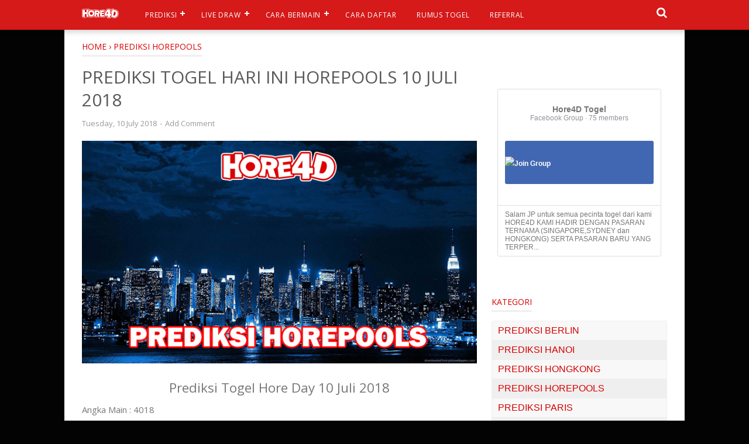

--- FILE ---
content_type: text/javascript; charset=UTF-8
request_url: http://www.horetogel.info/feeds/posts/summary/-/PREDIKSI%20HOREPOOLS?alt=json-in-script&orderby=updated&start-index=115&max-results=4&callback=showRelatedPost
body_size: 2396
content:
// API callback
showRelatedPost({"version":"1.0","encoding":"UTF-8","feed":{"xmlns":"http://www.w3.org/2005/Atom","xmlns$openSearch":"http://a9.com/-/spec/opensearchrss/1.0/","xmlns$blogger":"http://schemas.google.com/blogger/2008","xmlns$georss":"http://www.georss.org/georss","xmlns$gd":"http://schemas.google.com/g/2005","xmlns$thr":"http://purl.org/syndication/thread/1.0","id":{"$t":"tag:blogger.com,1999:blog-5925689605388539074"},"updated":{"$t":"2025-09-06T14:53:40.062+07:00"},"category":[{"term":"PREDIKSI HONGKONG"},{"term":"PREDIKSI SYDNEY"},{"term":"PREDIKSI HANOI"},{"term":"PREDIKSI HOREPOOLS"},{"term":"PREDIKSI BERLIN"},{"term":"PREDIKSI SEOUL"},{"term":"PREDIKSI TOKYO"},{"term":"PREDIKSI PARIS"},{"term":"PREDIKSI SINGAPORE"}],"title":{"type":"text","$t":"HORE4D - CARA DAFTAR TOGEL TERPERCAYA"},"subtitle":{"type":"html","$t":"CARA DAFTAR TOGEL TERPERCAYA"},"link":[{"rel":"http://schemas.google.com/g/2005#feed","type":"application/atom+xml","href":"http:\/\/www.horetogel.info\/feeds\/posts\/summary"},{"rel":"self","type":"application/atom+xml","href":"http:\/\/www.blogger.com\/feeds\/5925689605388539074\/posts\/summary\/-\/PREDIKSI+HOREPOOLS?alt=json-in-script\u0026start-index=115\u0026max-results=4\u0026orderby=updated"},{"rel":"alternate","type":"text/html","href":"http:\/\/www.horetogel.info\/search\/label\/PREDIKSI%20HOREPOOLS"},{"rel":"hub","href":"http://pubsubhubbub.appspot.com/"},{"rel":"previous","type":"application/atom+xml","href":"http:\/\/www.blogger.com\/feeds\/5925689605388539074\/posts\/summary\/-\/PREDIKSI+HOREPOOLS\/-\/PREDIKSI+HOREPOOLS?alt=json-in-script\u0026start-index=111\u0026max-results=4\u0026orderby=updated"},{"rel":"next","type":"application/atom+xml","href":"http:\/\/www.blogger.com\/feeds\/5925689605388539074\/posts\/summary\/-\/PREDIKSI+HOREPOOLS\/-\/PREDIKSI+HOREPOOLS?alt=json-in-script\u0026start-index=119\u0026max-results=4\u0026orderby=updated"}],"author":[{"name":{"$t":"Unknown"},"email":{"$t":"noreply@blogger.com"},"gd$image":{"rel":"http://schemas.google.com/g/2005#thumbnail","width":"16","height":"16","src":"https:\/\/img1.blogblog.com\/img\/b16-rounded.gif"}}],"generator":{"version":"7.00","uri":"http://www.blogger.com","$t":"Blogger"},"openSearch$totalResults":{"$t":"227"},"openSearch$startIndex":{"$t":"115"},"openSearch$itemsPerPage":{"$t":"4"},"entry":[{"id":{"$t":"tag:blogger.com,1999:blog-5925689605388539074.post-3563367360681509202"},"published":{"$t":"2018-08-03T20:17:00.001+07:00"},"updated":{"$t":"2018-08-03T20:17:19.047+07:00"},"category":[{"scheme":"http://www.blogger.com/atom/ns#","term":"PREDIKSI HOREPOOLS"}],"title":{"type":"text","$t":" Prediksi Togel Horepools Hari ini 4 Agustus 2018"},"summary":{"type":"text","$t":"\n\n\n\nPrediksi Togel Hore Day 4 Agustus 2018\n\nAngka Main : 4250\nColok Bebas : 2 \u0026amp; 0\nAngka Top : 4\nKepala : 325\nEkor : 250\nAngka 2D : 42, 25, 50\nTebak Shio : Ayam\nTebak Besar\/Kecil : Besar\n\n\nPrediksi Togel\u0026nbsp;Hore Night 4 Agustus 2018\nAngka Main : 5238\nColok Bebas : 2 \u0026amp; 8\nAngka Top : 5\nKepala : 623\nEkor : 238\nAngka 2D :\u0026nbsp; 52, 23, 28\nTebak Shio : Kambing\nTebak Besar\/Kecil : Kecil\n\n"},"link":[{"rel":"replies","type":"application/atom+xml","href":"http:\/\/www.horetogel.info\/feeds\/3563367360681509202\/comments\/default","title":"Post Comments"},{"rel":"replies","type":"text/html","href":"http:\/\/www.horetogel.info\/2018\/08\/prediksi-togel-horepools-hari-ini-4.html#comment-form","title":"0 Comments"},{"rel":"edit","type":"application/atom+xml","href":"http:\/\/www.blogger.com\/feeds\/5925689605388539074\/posts\/default\/3563367360681509202"},{"rel":"self","type":"application/atom+xml","href":"http:\/\/www.blogger.com\/feeds\/5925689605388539074\/posts\/default\/3563367360681509202"},{"rel":"alternate","type":"text/html","href":"http:\/\/www.horetogel.info\/2018\/08\/prediksi-togel-horepools-hari-ini-4.html","title":" Prediksi Togel Horepools Hari ini 4 Agustus 2018"}],"author":[{"name":{"$t":"Anonymous"},"uri":{"$t":"http:\/\/www.blogger.com\/profile\/07406718396719207992"},"email":{"$t":"noreply@blogger.com"},"gd$image":{"rel":"http://schemas.google.com/g/2005#thumbnail","width":"16","height":"16","src":"https:\/\/img1.blogblog.com\/img\/b16-rounded.gif"}}],"media$thumbnail":{"xmlns$media":"http://search.yahoo.com/mrss/","url":"https:\/\/blogger.googleusercontent.com\/img\/b\/R29vZ2xl\/AVvXsEgp_0nTt05FDPzXwu8sOvcmcJi8n_2KHQasKUP45TbPCdwKe9_SBKR4-KL-BQU0Seh-iCOWy1JiOS4I7i1WFKxHDwLEeo8w1FR9fBL2oO7gkYXkuh9JDxADCYTsx-c9jCD8QNsRqs2-R5iC\/s72-c\/horepools.jpg","height":"72","width":"72"},"thr$total":{"$t":"0"}},{"id":{"$t":"tag:blogger.com,1999:blog-5925689605388539074.post-6099683176740528767"},"published":{"$t":"2018-08-02T22:47:00.000+07:00"},"updated":{"$t":"2018-08-02T22:47:41.569+07:00"},"category":[{"scheme":"http://www.blogger.com/atom/ns#","term":"PREDIKSI HOREPOOLS"}],"title":{"type":"text","$t":" Prediksi Togel Horepools Hari ini 3 Agustus 2018"},"summary":{"type":"text","$t":"\n\n\n\nPrediksi Togel Hore Day 3 Agustus 2018\n\nAngka Main : 2937\nColok Bebas : 9 \u0026amp; 7\nAngka Top : 2\nKepala : 493\nEkor : 937\nAngka 2D : 29, 93, 37\nTebak Shio : Anjing\nTebak Besar\/Kecil : Kecil\n\n\nPrediksi Togel\u0026nbsp;Hore Night 3 Agustus 2018\nAngka Main : 4169\nColok Bebas : 1 \u0026amp; 9\nAngka Top : 4\nKepala : 316\nEkor : 169\nAngka 2D :\u0026nbsp; 41, 16, 69\nTebak Shio : Monyet\nTebak Besar\/Kecil : Besar\n\n"},"link":[{"rel":"replies","type":"application/atom+xml","href":"http:\/\/www.horetogel.info\/feeds\/6099683176740528767\/comments\/default","title":"Post Comments"},{"rel":"replies","type":"text/html","href":"http:\/\/www.horetogel.info\/2018\/08\/prediksi-togel-horepools-hari-ini-3.html#comment-form","title":"0 Comments"},{"rel":"edit","type":"application/atom+xml","href":"http:\/\/www.blogger.com\/feeds\/5925689605388539074\/posts\/default\/6099683176740528767"},{"rel":"self","type":"application/atom+xml","href":"http:\/\/www.blogger.com\/feeds\/5925689605388539074\/posts\/default\/6099683176740528767"},{"rel":"alternate","type":"text/html","href":"http:\/\/www.horetogel.info\/2018\/08\/prediksi-togel-horepools-hari-ini-3.html","title":" Prediksi Togel Horepools Hari ini 3 Agustus 2018"}],"author":[{"name":{"$t":"Anonymous"},"uri":{"$t":"http:\/\/www.blogger.com\/profile\/07406718396719207992"},"email":{"$t":"noreply@blogger.com"},"gd$image":{"rel":"http://schemas.google.com/g/2005#thumbnail","width":"16","height":"16","src":"https:\/\/img1.blogblog.com\/img\/b16-rounded.gif"}}],"media$thumbnail":{"xmlns$media":"http://search.yahoo.com/mrss/","url":"https:\/\/blogger.googleusercontent.com\/img\/b\/R29vZ2xl\/AVvXsEjR8mRwm4N1717f-Inwr0BIIIBsNWT5Q09CKB16cDFe3AGkQiLbCROWpO9hqYpFNs21QBueFnwRLy6X32yzhrJA21zjE-BJsvERkFUp2VEWIMiyd9g12cnbriCHcuyph5mFUqQcrW4si6_T\/s72-c\/horepools.jpg","height":"72","width":"72"},"thr$total":{"$t":"0"}},{"id":{"$t":"tag:blogger.com,1999:blog-5925689605388539074.post-1198211906453002979"},"published":{"$t":"2018-08-02T03:46:00.002+07:00"},"updated":{"$t":"2018-08-02T03:46:36.988+07:00"},"category":[{"scheme":"http://www.blogger.com/atom/ns#","term":"PREDIKSI HOREPOOLS"}],"title":{"type":"text","$t":" Prediksi Togel Horepools Hari ini 2 Agustus 2018"},"summary":{"type":"text","$t":"\n\n\n\n\n\n\nPrediksi Togel Hore Day 1 Agustus 2018\n\nAngka Main : 7031\nColok Bebas : 0 \u0026amp; 1\nAngka Top : 7\nKepala : 603\nEkor : 031\nAngka 2D : 70, 03, 31\nTebak Shio : Naga\nTebak Besar\/Kecil : Kecil\n\n\nPrediksi Togel\u0026nbsp;Hore Night 1 Agustus 2018\nAngka Main : 4803\nColok Bebas : 8 \u0026amp; 3\nAngka Top : 4\nKepala : 580\nEkor : 803\nAngka 2D :\u0026nbsp; 48, 80, 03\nTebak Shio : Monyet\nTebak Besar\/Kecil : Kecil\n\n"},"link":[{"rel":"replies","type":"application/atom+xml","href":"http:\/\/www.horetogel.info\/feeds\/1198211906453002979\/comments\/default","title":"Post Comments"},{"rel":"replies","type":"text/html","href":"http:\/\/www.horetogel.info\/2018\/08\/prediksi-togel-horepools-hari-ini-2.html#comment-form","title":"0 Comments"},{"rel":"edit","type":"application/atom+xml","href":"http:\/\/www.blogger.com\/feeds\/5925689605388539074\/posts\/default\/1198211906453002979"},{"rel":"self","type":"application/atom+xml","href":"http:\/\/www.blogger.com\/feeds\/5925689605388539074\/posts\/default\/1198211906453002979"},{"rel":"alternate","type":"text/html","href":"http:\/\/www.horetogel.info\/2018\/08\/prediksi-togel-horepools-hari-ini-2.html","title":" Prediksi Togel Horepools Hari ini 2 Agustus 2018"}],"author":[{"name":{"$t":"Anonymous"},"uri":{"$t":"http:\/\/www.blogger.com\/profile\/07406718396719207992"},"email":{"$t":"noreply@blogger.com"},"gd$image":{"rel":"http://schemas.google.com/g/2005#thumbnail","width":"16","height":"16","src":"https:\/\/img1.blogblog.com\/img\/b16-rounded.gif"}}],"media$thumbnail":{"xmlns$media":"http://search.yahoo.com/mrss/","url":"https:\/\/blogger.googleusercontent.com\/img\/b\/R29vZ2xl\/AVvXsEj7tJxj9qaMbvuWIo9c5q_IuRGS8gyxCkPllN4mgn3gNNmJH8Y1JOiRgYdNCuPqm_3C8BIluGxBgMyBCyN4_GX0zkp_zkhnfa6tzyaYdhRHqs4pMmpq51Y4WErFMtEzoepo7bmJuvlI205t\/s72-c\/horepools.jpg","height":"72","width":"72"},"thr$total":{"$t":"0"}},{"id":{"$t":"tag:blogger.com,1999:blog-5925689605388539074.post-5612481125549282883"},"published":{"$t":"2018-07-31T20:59:00.001+07:00"},"updated":{"$t":"2018-07-31T20:59:39.630+07:00"},"category":[{"scheme":"http://www.blogger.com/atom/ns#","term":"PREDIKSI HOREPOOLS"}],"title":{"type":"text","$t":" Prediksi Togel Horepools Hari ini 1 Agustus 2018"},"summary":{"type":"text","$t":"\n\n\n\nPrediksi Togel Hore Day 1 Agustus Juli 2018\n\nAngka Main : 4239\nColok Bebas : 2 \u0026amp; 9\nAngka Top : 4\nKepala : 523\nEkor : 239\nAngka 2D : 42, 23, 39\nTebak Shio : Monyet\nTebak Besar\/Kecil : Kecil\n\n\nPrediksi Togel\u0026nbsp;Hore Night 1 Agustus 2018\nAngka Main : 7062\nColok Bebas : 0 \u0026amp; 2\nAngka Top : 7\nKepala : 706\nEkor : 062\nAngka 2D :\u0026nbsp; 70, 06, 62\nTebak Shio : Ayam\nTebak Besar\/Kecil : Besar\n\n"},"link":[{"rel":"replies","type":"application/atom+xml","href":"http:\/\/www.horetogel.info\/feeds\/5612481125549282883\/comments\/default","title":"Post Comments"},{"rel":"replies","type":"text/html","href":"http:\/\/www.horetogel.info\/2018\/07\/prediksi-togel-horepools-hari-ini-1.html#comment-form","title":"0 Comments"},{"rel":"edit","type":"application/atom+xml","href":"http:\/\/www.blogger.com\/feeds\/5925689605388539074\/posts\/default\/5612481125549282883"},{"rel":"self","type":"application/atom+xml","href":"http:\/\/www.blogger.com\/feeds\/5925689605388539074\/posts\/default\/5612481125549282883"},{"rel":"alternate","type":"text/html","href":"http:\/\/www.horetogel.info\/2018\/07\/prediksi-togel-horepools-hari-ini-1.html","title":" Prediksi Togel Horepools Hari ini 1 Agustus 2018"}],"author":[{"name":{"$t":"Anonymous"},"uri":{"$t":"http:\/\/www.blogger.com\/profile\/07406718396719207992"},"email":{"$t":"noreply@blogger.com"},"gd$image":{"rel":"http://schemas.google.com/g/2005#thumbnail","width":"16","height":"16","src":"https:\/\/img1.blogblog.com\/img\/b16-rounded.gif"}}],"media$thumbnail":{"xmlns$media":"http://search.yahoo.com/mrss/","url":"https:\/\/blogger.googleusercontent.com\/img\/b\/R29vZ2xl\/AVvXsEiPyvgaDz-7-iHp1pMxxd_KoxZfxz08ijK6zYHUCakmpiI_sbBITxQ3kRHaOPjr0DjHzaW1scTBHu8DytFq7VY8_12iWp9D3CG0iVYiHjOlicTBfIqqfzH2d8ORb80xQQPZ1ytRvEBFrdUK\/s72-c\/horepools.jpg","height":"72","width":"72"},"thr$total":{"$t":"0"}}]}});

--- FILE ---
content_type: text/javascript; charset=UTF-8
request_url: http://www.horetogel.info/feeds/posts/default/-/PREDIKSI%20HOREPOOLS?alt=json-in-script&callback=bacajuga&max-results=5
body_size: 3973
content:
// API callback
bacajuga({"version":"1.0","encoding":"UTF-8","feed":{"xmlns":"http://www.w3.org/2005/Atom","xmlns$openSearch":"http://a9.com/-/spec/opensearchrss/1.0/","xmlns$blogger":"http://schemas.google.com/blogger/2008","xmlns$georss":"http://www.georss.org/georss","xmlns$gd":"http://schemas.google.com/g/2005","xmlns$thr":"http://purl.org/syndication/thread/1.0","id":{"$t":"tag:blogger.com,1999:blog-5925689605388539074"},"updated":{"$t":"2025-09-06T14:53:40.062+07:00"},"category":[{"term":"PREDIKSI HONGKONG"},{"term":"PREDIKSI SYDNEY"},{"term":"PREDIKSI HANOI"},{"term":"PREDIKSI HOREPOOLS"},{"term":"PREDIKSI BERLIN"},{"term":"PREDIKSI SEOUL"},{"term":"PREDIKSI TOKYO"},{"term":"PREDIKSI PARIS"},{"term":"PREDIKSI SINGAPORE"}],"title":{"type":"text","$t":"HORE4D - CARA DAFTAR TOGEL TERPERCAYA"},"subtitle":{"type":"html","$t":"CARA DAFTAR TOGEL TERPERCAYA"},"link":[{"rel":"http://schemas.google.com/g/2005#feed","type":"application/atom+xml","href":"http:\/\/www.horetogel.info\/feeds\/posts\/default"},{"rel":"self","type":"application/atom+xml","href":"http:\/\/www.blogger.com\/feeds\/5925689605388539074\/posts\/default\/-\/PREDIKSI+HOREPOOLS?alt=json-in-script\u0026max-results=5"},{"rel":"alternate","type":"text/html","href":"http:\/\/www.horetogel.info\/search\/label\/PREDIKSI%20HOREPOOLS"},{"rel":"hub","href":"http://pubsubhubbub.appspot.com/"},{"rel":"next","type":"application/atom+xml","href":"http:\/\/www.blogger.com\/feeds\/5925689605388539074\/posts\/default\/-\/PREDIKSI+HOREPOOLS\/-\/PREDIKSI+HOREPOOLS?alt=json-in-script\u0026start-index=6\u0026max-results=5"}],"author":[{"name":{"$t":"Unknown"},"email":{"$t":"noreply@blogger.com"},"gd$image":{"rel":"http://schemas.google.com/g/2005#thumbnail","width":"16","height":"16","src":"https:\/\/img1.blogblog.com\/img\/b16-rounded.gif"}}],"generator":{"version":"7.00","uri":"http://www.blogger.com","$t":"Blogger"},"openSearch$totalResults":{"$t":"227"},"openSearch$startIndex":{"$t":"1"},"openSearch$itemsPerPage":{"$t":"5"},"entry":[{"id":{"$t":"tag:blogger.com,1999:blog-5925689605388539074.post-6368300010333860619"},"published":{"$t":"2018-11-27T01:12:00.000+07:00"},"updated":{"$t":"2018-11-27T01:12:10.970+07:00"},"category":[{"scheme":"http://www.blogger.com/atom/ns#","term":"PREDIKSI HOREPOOLS"}],"title":{"type":"text","$t":"  Prediksi Togel Horepools Hari ini 27 November 2018"},"content":{"type":"html","$t":"\u003Cdiv class=\"separator\" style=\"clear: both; text-align: center;\"\u003E\n\u003Ca href=\"https:\/\/blogger.googleusercontent.com\/img\/b\/R29vZ2xl\/AVvXsEgqtoZyw9CP-bxMw4DokgiZZvyIkTLXoMZua08Ue5Hpyz-XNsVFnt1YQxNPJp9vG1kGpYxCSQSMBGS52ZQ_APyx54q2LXhrmm_e1HBmWGqLen7lQXe7dlfA6IZN6F4W7gwRWtKoCGWdXFuj\/s1600\/horepools.jpg\" imageanchor=\"1\" style=\"margin-left: 1em; margin-right: 1em;\"\u003E\u003Cimg alt=\"prediksi-togel-hari-ini\" border=\"0\" data-original-height=\"404\" data-original-width=\"716\" src=\"https:\/\/blogger.googleusercontent.com\/img\/b\/R29vZ2xl\/AVvXsEgqtoZyw9CP-bxMw4DokgiZZvyIkTLXoMZua08Ue5Hpyz-XNsVFnt1YQxNPJp9vG1kGpYxCSQSMBGS52ZQ_APyx54q2LXhrmm_e1HBmWGqLen7lQXe7dlfA6IZN6F4W7gwRWtKoCGWdXFuj\/s1600\/horepools.jpg\" title=\"prediksi-togel-hari-ini\" \/\u003E\u003C\/a\u003E\u003C\/div\u003E\n\u003Cbr \/\u003E\n\u003Ch3 style=\"text-align: center;\"\u003E\nPrediksi Togel Hore Day 27 November\u0026nbsp; 2018\u003C\/h3\u003E\n\u003Ch3 style=\"text-align: center;\"\u003E\n\u003Cdiv style=\"font-size: medium; font-weight: 400; text-align: left;\"\u003E\nAngka Main : 5418\u003Cbr \/\u003E\nColok Bebas : 4 \u0026amp; 8\u003C\/div\u003E\n\u003Cdiv style=\"font-size: medium; font-weight: 400; text-align: start;\"\u003E\n\u003Cdiv style=\"text-align: left;\"\u003E\nAngka Top : 5\u003C\/div\u003E\n\u003C\/div\u003E\n\u003Cdiv style=\"font-size: medium; font-weight: 400; text-align: start;\"\u003E\n\u003Cdiv style=\"text-align: left;\"\u003E\nKepala : 341\u003C\/div\u003E\n\u003C\/div\u003E\n\u003Cdiv style=\"font-size: medium; font-weight: 400; text-align: start;\"\u003E\n\u003Cdiv style=\"text-align: left;\"\u003E\nEkor : 418\u003C\/div\u003E\n\u003C\/div\u003E\n\u003Cdiv style=\"font-size: medium; font-weight: 400; text-align: start;\"\u003E\n\u003Cdiv style=\"text-align: left;\"\u003E\nAngka 2D : 54, 41, 18\u003Cbr \/\u003E\nTebak Shio : Ular\u003C\/div\u003E\n\u003C\/div\u003E\n\u003Cdiv style=\"font-size: medium; font-weight: 400; text-align: start;\"\u003E\n\u003Cdiv style=\"text-align: left;\"\u003E\nTebak Besar\/Kecil : Kecil\u003Cbr \/\u003E\nBBFS : 925418\u003C\/div\u003E\n\u003C\/div\u003E\n\u003Cdiv style=\"font-size: medium; font-weight: 400; text-align: start;\"\u003E\n\u003Cdiv style=\"text-align: left;\"\u003E\n\u003Cbr \/\u003E\u003C\/div\u003E\n\u003C\/div\u003E\n\u003C\/h3\u003E\n\u003Ch3 style=\"text-align: center;\"\u003E\nPrediksi Togel\u0026nbsp;Hore Night 27 November 2018\u003C\/h3\u003E\n\u003Ch3 style=\"text-align: center;\"\u003E\n\u003Cdiv style=\"font-size: medium; font-weight: 400; text-align: start;\"\u003E\n\u003Cdiv style=\"text-align: left;\"\u003E\nAngka Main : 7935\u003C\/div\u003E\n\u003C\/div\u003E\n\u003Cdiv style=\"font-size: medium; font-weight: 400; text-align: start;\"\u003E\n\u003Cdiv style=\"text-align: left;\"\u003E\nColok Bebas : 9 \u0026amp; 5\u003C\/div\u003E\n\u003C\/div\u003E\n\u003Cdiv style=\"font-size: medium; font-weight: 400; text-align: start;\"\u003E\n\u003Cdiv style=\"text-align: left;\"\u003E\nA6ngka Top : 7\u003C\/div\u003E\n\u003C\/div\u003E\n\u003Cdiv style=\"font-size: medium; font-weight: 400; text-align: start;\"\u003E\n\u003Cdiv style=\"text-align: left;\"\u003E\nKepala : 693\u003C\/div\u003E\n\u003C\/div\u003E\n\u003Cdiv style=\"font-size: medium; font-weight: 400; text-align: start;\"\u003E\n\u003Cdiv style=\"text-align: left;\"\u003E\nEkor : 935\u003C\/div\u003E\n\u003C\/div\u003E\n\u003Cdiv style=\"font-size: medium; font-weight: 400; text-align: start;\"\u003E\n\u003Cdiv style=\"text-align: left;\"\u003E\nAngka 2D : 79, 93, 35\u003Cbr \/\u003E\nTebak Shio : Tikus\u003C\/div\u003E\n\u003C\/div\u003E\n\u003Cdiv style=\"font-size: medium; font-weight: 400; text-align: start;\"\u003E\n\u003Cdiv style=\"text-align: left;\"\u003E\nTebak Besar\/Kecil : Kecil\u003Cbr \/\u003E\nBBFS : 847935\u003C\/div\u003E\n\u003C\/div\u003E\n\u003Cdiv style=\"font-size: medium; font-weight: 400; text-align: start;\"\u003E\n\u003Cdiv style=\"text-align: left;\"\u003E\n\u003Cbr \/\u003E\u003C\/div\u003E\n\u003C\/div\u003E\n\u003Cdiv style=\"font-size: medium; font-weight: 400; text-align: start;\"\u003E\nSangat dianjurkan kepada para pecinta togel online agar senantiasa membaca dan memantau prediksi togel online yang kami bagikan setiap hari. Karena setiap prediksi yang kami bagikan memiliki tingkat akurat yang cukup tepat serta tidak dipungut biaya.\u003C\/div\u003E\n\u003Cdiv style=\"font-size: medium; font-weight: 400; text-align: start;\"\u003E\n\u003Cbr \/\u003E\u003C\/div\u003E\n\u003Cdiv style=\"font-size: medium; font-weight: 400; text-align: start;\"\u003E\nDemikian Hasil\u0026nbsp;Prediksi Togel Horepools\u0026nbsp;Terbaik sebagai acuan bagi anda. Semoga prediksi dari kami bisa memberikan kemenangan untuk anda yang suka bermain togel dan memberikan kemudahan bagi anda.\u003C\/div\u003E\n\u003Cdiv style=\"font-size: medium; font-weight: 400; text-align: start;\"\u003E\n\u003Cbr \/\u003E\u003C\/div\u003E\n\u003Cdiv style=\"font-size: medium; font-weight: 400;\"\u003E\nAyo segera daftarkan diri anda dan bermain bersama kami di :\u003C\/div\u003E\n\u003Cdiv style=\"font-size: medium; font-weight: 400;\"\u003E\nhttp:\/\/hore4d.net\u0026nbsp;\u003C\/div\u003E\n\u003Cdiv style=\"font-size: medium; font-weight: 400;\"\u003E\n\u003Cbr \/\u003E\u003C\/div\u003E\n\u003Cdiv style=\"font-size: medium; font-weight: 400;\"\u003E\nJoin Facebook Group HORE4D : Hore4D Togel\u003C\/div\u003E\n\u003Cdiv style=\"font-size: medium; font-weight: 400; text-align: start;\"\u003E\n\u003Cbr \/\u003E\u003C\/div\u003E\n\u003Cdiv style=\"font-size: medium; font-weight: 400;\"\u003E\n\u003Cdiv style=\"background-color: white; border: 0px; font-family: \u0026quot;open sans\u0026quot;; font-size: 15px; font-stretch: inherit; line-height: inherit; margin: 0px; padding: 0px; vertical-align: baseline;\"\u003E\nUntuk Info seputar cara dan promo Silahkan Hubungi kami di :\u003C\/div\u003E\n\u003Cdiv style=\"background-color: white; border: 0px; font-family: \u0026quot;open sans\u0026quot;; font-size: 15px; font-stretch: inherit; line-height: inherit; margin: 0px; padding: 0px; vertical-align: baseline;\"\u003E\n\u003Cbr style=\"margin: 0px; padding: 0px;\" \/\u003E\u003C\/div\u003E\n\u003Cdiv style=\"background-color: white; border: 0px; font-family: \u0026quot;open sans\u0026quot;; font-size: 15px; font-stretch: inherit; line-height: inherit; margin: 0px; padding: 0px; vertical-align: baseline;\"\u003E\n\u003Cdiv style=\"border: 0px; font-stretch: inherit; line-height: inherit; margin: 0px; padding: 0px; vertical-align: baseline;\"\u003E\nPIN BBM : HORE4D\u003Cbr \/\u003E\n\u003Cdiv\u003E\nWA : +6285803418343\u003Cbr \/\u003E\nLINE : agentogel\u003C\/div\u003E\n\u003C\/div\u003E\n\u003C\/div\u003E\n\u003C\/div\u003E\n\u003C\/h3\u003E\n"},"link":[{"rel":"replies","type":"application/atom+xml","href":"http:\/\/www.horetogel.info\/feeds\/6368300010333860619\/comments\/default","title":"Post Comments"},{"rel":"replies","type":"text/html","href":"http:\/\/www.horetogel.info\/2018\/11\/prediksi-togel-horepools-hari-ini-27.html#comment-form","title":"13 Comments"},{"rel":"edit","type":"application/atom+xml","href":"http:\/\/www.blogger.com\/feeds\/5925689605388539074\/posts\/default\/6368300010333860619"},{"rel":"self","type":"application/atom+xml","href":"http:\/\/www.blogger.com\/feeds\/5925689605388539074\/posts\/default\/6368300010333860619"},{"rel":"alternate","type":"text/html","href":"http:\/\/www.horetogel.info\/2018\/11\/prediksi-togel-horepools-hari-ini-27.html","title":"  Prediksi Togel Horepools Hari ini 27 November 2018"}],"author":[{"name":{"$t":"Anonymous"},"uri":{"$t":"http:\/\/www.blogger.com\/profile\/07406718396719207992"},"email":{"$t":"noreply@blogger.com"},"gd$image":{"rel":"http://schemas.google.com/g/2005#thumbnail","width":"16","height":"16","src":"https:\/\/img1.blogblog.com\/img\/b16-rounded.gif"}}],"media$thumbnail":{"xmlns$media":"http://search.yahoo.com/mrss/","url":"https:\/\/blogger.googleusercontent.com\/img\/b\/R29vZ2xl\/AVvXsEgqtoZyw9CP-bxMw4DokgiZZvyIkTLXoMZua08Ue5Hpyz-XNsVFnt1YQxNPJp9vG1kGpYxCSQSMBGS52ZQ_APyx54q2LXhrmm_e1HBmWGqLen7lQXe7dlfA6IZN6F4W7gwRWtKoCGWdXFuj\/s72-c\/horepools.jpg","height":"72","width":"72"},"thr$total":{"$t":"13"}},{"id":{"$t":"tag:blogger.com,1999:blog-5925689605388539074.post-4835719751166268122"},"published":{"$t":"2018-11-26T04:12:00.003+07:00"},"updated":{"$t":"2018-11-26T04:12:46.658+07:00"},"category":[{"scheme":"http://www.blogger.com/atom/ns#","term":"PREDIKSI HOREPOOLS"}],"title":{"type":"text","$t":"  Prediksi Togel Horepools Hari ini 26 November 2018"},"content":{"type":"html","$t":"\u003Cdiv class=\"separator\" style=\"clear: both; text-align: center;\"\u003E\n\u003Ca href=\"https:\/\/blogger.googleusercontent.com\/img\/b\/R29vZ2xl\/AVvXsEh1bKks4WSeYqOLvMSnjjqAs-AnE5vF0BN76GDPyU6-ykOopoTR3Wf0-X6dsLzi9amaIgb2cUlNTAvK0zXruCT5in3etAmNVFwllI6cz1rCrr963l9AdgUfTzjEFEqmxezxIO7Ht4hAUR7c\/s1600\/horepools.jpg\" imageanchor=\"1\" style=\"margin-left: 1em; margin-right: 1em;\"\u003E\u003Cimg alt=\"prediksi-togel-hari-ini\" border=\"0\" data-original-height=\"404\" data-original-width=\"716\" src=\"https:\/\/blogger.googleusercontent.com\/img\/b\/R29vZ2xl\/AVvXsEh1bKks4WSeYqOLvMSnjjqAs-AnE5vF0BN76GDPyU6-ykOopoTR3Wf0-X6dsLzi9amaIgb2cUlNTAvK0zXruCT5in3etAmNVFwllI6cz1rCrr963l9AdgUfTzjEFEqmxezxIO7Ht4hAUR7c\/s1600\/horepools.jpg\" title=\"prediksi-togel-hari-ini\" \/\u003E\u003C\/a\u003E\u003C\/div\u003E\n\u003Cbr \/\u003E\n\u003Ch3 style=\"text-align: center;\"\u003E\nPrediksi Togel Hore Day 26 November\u0026nbsp; 2018\u003C\/h3\u003E\n\u003Ch3 style=\"text-align: center;\"\u003E\n\u003Cdiv style=\"font-size: medium; font-weight: 400; text-align: left;\"\u003E\nAngka Main : 2618\u003Cbr \/\u003E\nColok Bebas : 6 \u0026amp; 8\u003C\/div\u003E\n\u003Cdiv style=\"font-size: medium; font-weight: 400; text-align: start;\"\u003E\n\u003Cdiv style=\"text-align: left;\"\u003E\nAngka Top : 2\u003C\/div\u003E\n\u003C\/div\u003E\n\u003Cdiv style=\"font-size: medium; font-weight: 400; text-align: start;\"\u003E\n\u003Cdiv style=\"text-align: left;\"\u003E\nKepala : 361\u003C\/div\u003E\n\u003C\/div\u003E\n\u003Cdiv style=\"font-size: medium; font-weight: 400; text-align: start;\"\u003E\n\u003Cdiv style=\"text-align: left;\"\u003E\nEkor : 618\u003C\/div\u003E\n\u003C\/div\u003E\n\u003Cdiv style=\"font-size: medium; font-weight: 400; text-align: start;\"\u003E\n\u003Cdiv style=\"text-align: left;\"\u003E\nAngka 2D : 26, 61, 18\u003Cbr \/\u003E\nTebak Shio : Ular\u003C\/div\u003E\n\u003C\/div\u003E\n\u003Cdiv style=\"font-size: medium; font-weight: 400; text-align: start;\"\u003E\n\u003Cdiv style=\"text-align: left;\"\u003E\nTebak Besar\/Kecil : Kecil\u003Cbr \/\u003E\nBBFS : 372618\u003C\/div\u003E\n\u003C\/div\u003E\n\u003Cdiv style=\"font-size: medium; font-weight: 400; text-align: start;\"\u003E\n\u003Cdiv style=\"text-align: left;\"\u003E\n\u003Cbr \/\u003E\u003C\/div\u003E\n\u003C\/div\u003E\n\u003C\/h3\u003E\n\u003Ch3 style=\"text-align: center;\"\u003E\nPrediksi Togel\u0026nbsp;Hore Night 26 November 2018\u003C\/h3\u003E\n\u003Ch3 style=\"text-align: center;\"\u003E\n\u003Cdiv style=\"font-size: medium; font-weight: 400; text-align: start;\"\u003E\n\u003Cdiv style=\"text-align: left;\"\u003E\nAngka Main : 7583\u003C\/div\u003E\n\u003C\/div\u003E\n\u003Cdiv style=\"font-size: medium; font-weight: 400; text-align: start;\"\u003E\n\u003Cdiv style=\"text-align: left;\"\u003E\nColok Bebas : 5 \u0026amp; 3\u003C\/div\u003E\n\u003C\/div\u003E\n\u003Cdiv style=\"font-size: medium; font-weight: 400; text-align: start;\"\u003E\n\u003Cdiv style=\"text-align: left;\"\u003E\nA6ngka Top : 7\u003C\/div\u003E\n\u003C\/div\u003E\n\u003Cdiv style=\"font-size: medium; font-weight: 400; text-align: start;\"\u003E\n\u003Cdiv style=\"text-align: left;\"\u003E\nKepala : 658\u003C\/div\u003E\n\u003C\/div\u003E\n\u003Cdiv style=\"font-size: medium; font-weight: 400; text-align: start;\"\u003E\n\u003Cdiv style=\"text-align: left;\"\u003E\nEkor : 583\u003C\/div\u003E\n\u003C\/div\u003E\n\u003Cdiv style=\"font-size: medium; font-weight: 400; text-align: start;\"\u003E\n\u003Cdiv style=\"text-align: left;\"\u003E\nAngka 2D : 75, 58, 83\u003Cbr \/\u003E\nTebak Shio : Tikus\u003C\/div\u003E\n\u003C\/div\u003E\n\u003Cdiv style=\"font-size: medium; font-weight: 400; text-align: start;\"\u003E\n\u003Cdiv style=\"text-align: left;\"\u003E\nTebak Besar\/Kecil : Besar\u003Cbr \/\u003E\nBBFS : 647583\u003C\/div\u003E\n\u003C\/div\u003E\n\u003Cdiv style=\"font-size: medium; font-weight: 400; text-align: start;\"\u003E\n\u003Cdiv style=\"text-align: left;\"\u003E\n\u003Cbr \/\u003E\u003C\/div\u003E\n\u003C\/div\u003E\n\u003Cdiv style=\"font-size: medium; font-weight: 400; text-align: start;\"\u003E\nSangat dianjurkan kepada para pecinta togel online agar senantiasa membaca dan memantau prediksi togel online yang kami bagikan setiap hari. Karena setiap prediksi yang kami bagikan memiliki tingkat akurat yang cukup tepat serta tidak dipungut biaya.\u003C\/div\u003E\n\u003Cdiv style=\"font-size: medium; font-weight: 400; text-align: start;\"\u003E\n\u003Cbr \/\u003E\u003C\/div\u003E\n\u003Cdiv style=\"font-size: medium; font-weight: 400; text-align: start;\"\u003E\nDemikian Hasil\u0026nbsp;Prediksi Togel Horepools\u0026nbsp;Terbaik sebagai acuan bagi anda. Semoga prediksi dari kami bisa memberikan kemenangan untuk anda yang suka bermain togel dan memberikan kemudahan bagi anda.\u003C\/div\u003E\n\u003Cdiv style=\"font-size: medium; font-weight: 400; text-align: start;\"\u003E\n\u003Cbr \/\u003E\u003C\/div\u003E\n\u003Cdiv style=\"font-size: medium; font-weight: 400;\"\u003E\nAyo segera daftarkan diri anda dan bermain bersama kami di :\u003C\/div\u003E\n\u003Cdiv style=\"font-size: medium; font-weight: 400;\"\u003E\nhttp:\/\/hore4d.net\u0026nbsp;\u003C\/div\u003E\n\u003Cdiv style=\"font-size: medium; font-weight: 400;\"\u003E\n\u003Cbr \/\u003E\u003C\/div\u003E\n\u003Cdiv style=\"font-size: medium; font-weight: 400;\"\u003E\nJoin Facebook Group HORE4D : Hore4D Togel\u003C\/div\u003E\n\u003Cdiv style=\"font-size: medium; font-weight: 400; text-align: start;\"\u003E\n\u003Cbr \/\u003E\u003C\/div\u003E\n\u003Cdiv style=\"font-size: medium; font-weight: 400;\"\u003E\n\u003Cdiv style=\"background-color: white; border: 0px; font-family: \u0026quot;open sans\u0026quot;; font-size: 15px; font-stretch: inherit; line-height: inherit; margin: 0px; padding: 0px; vertical-align: baseline;\"\u003E\nUntuk Info seputar cara dan promo Silahkan Hubungi kami di :\u003C\/div\u003E\n\u003Cdiv style=\"background-color: white; border: 0px; font-family: \u0026quot;open sans\u0026quot;; font-size: 15px; font-stretch: inherit; line-height: inherit; margin: 0px; padding: 0px; vertical-align: baseline;\"\u003E\n\u003Cbr style=\"margin: 0px; padding: 0px;\" \/\u003E\u003C\/div\u003E\n\u003Cdiv style=\"background-color: white; border: 0px; font-family: \u0026quot;open sans\u0026quot;; font-size: 15px; font-stretch: inherit; line-height: inherit; margin: 0px; padding: 0px; vertical-align: baseline;\"\u003E\n\u003Cdiv style=\"border: 0px; font-stretch: inherit; line-height: inherit; margin: 0px; padding: 0px; vertical-align: baseline;\"\u003E\nPIN BBM : HORE4D\u003Cbr \/\u003E\n\u003Cdiv\u003E\nWA : +6285803418343\u003Cbr \/\u003E\nLINE : agentogel\u003C\/div\u003E\n\u003C\/div\u003E\n\u003C\/div\u003E\n\u003C\/div\u003E\n\u003C\/h3\u003E\n"},"link":[{"rel":"replies","type":"application/atom+xml","href":"http:\/\/www.horetogel.info\/feeds\/4835719751166268122\/comments\/default","title":"Post Comments"},{"rel":"replies","type":"text/html","href":"http:\/\/www.horetogel.info\/2018\/11\/prediksi-togel-horepools-hari-ini-26.html#comment-form","title":"0 Comments"},{"rel":"edit","type":"application/atom+xml","href":"http:\/\/www.blogger.com\/feeds\/5925689605388539074\/posts\/default\/4835719751166268122"},{"rel":"self","type":"application/atom+xml","href":"http:\/\/www.blogger.com\/feeds\/5925689605388539074\/posts\/default\/4835719751166268122"},{"rel":"alternate","type":"text/html","href":"http:\/\/www.horetogel.info\/2018\/11\/prediksi-togel-horepools-hari-ini-26.html","title":"  Prediksi Togel Horepools Hari ini 26 November 2018"}],"author":[{"name":{"$t":"Anonymous"},"uri":{"$t":"http:\/\/www.blogger.com\/profile\/07406718396719207992"},"email":{"$t":"noreply@blogger.com"},"gd$image":{"rel":"http://schemas.google.com/g/2005#thumbnail","width":"16","height":"16","src":"https:\/\/img1.blogblog.com\/img\/b16-rounded.gif"}}],"media$thumbnail":{"xmlns$media":"http://search.yahoo.com/mrss/","url":"https:\/\/blogger.googleusercontent.com\/img\/b\/R29vZ2xl\/AVvXsEh1bKks4WSeYqOLvMSnjjqAs-AnE5vF0BN76GDPyU6-ykOopoTR3Wf0-X6dsLzi9amaIgb2cUlNTAvK0zXruCT5in3etAmNVFwllI6cz1rCrr963l9AdgUfTzjEFEqmxezxIO7Ht4hAUR7c\/s72-c\/horepools.jpg","height":"72","width":"72"},"thr$total":{"$t":"0"}},{"id":{"$t":"tag:blogger.com,1999:blog-5925689605388539074.post-1973049940996971112"},"published":{"$t":"2018-11-24T23:41:00.002+07:00"},"updated":{"$t":"2018-11-24T23:41:11.539+07:00"},"category":[{"scheme":"http://www.blogger.com/atom/ns#","term":"PREDIKSI HOREPOOLS"}],"title":{"type":"text","$t":"  Prediksi Togel Horepools Hari ini 25 November 2018"},"content":{"type":"html","$t":"\u003Cdiv class=\"separator\" style=\"clear: both; text-align: center;\"\u003E\n\u003Ca href=\"https:\/\/blogger.googleusercontent.com\/img\/b\/R29vZ2xl\/AVvXsEjnmsAMn45TcSk4058TPpLPCA6GWohyphenhyphenWDW3dUupRs_2f8ZdhALd77ujRXpzz9eHU4ZWEevmMFig1z-OvkqvX9Ci9P3VLlZBCTFn4y3hAMIDBwpqjG-ZnEbZU9hvyyy_KGCbqlKT0HTZl0nR\/s1600\/horepools.jpg\" imageanchor=\"1\" style=\"margin-left: 1em; margin-right: 1em;\"\u003E\u003Cimg border=\"0\" data-original-height=\"404\" data-original-width=\"716\" src=\"https:\/\/blogger.googleusercontent.com\/img\/b\/R29vZ2xl\/AVvXsEjnmsAMn45TcSk4058TPpLPCA6GWohyphenhyphenWDW3dUupRs_2f8ZdhALd77ujRXpzz9eHU4ZWEevmMFig1z-OvkqvX9Ci9P3VLlZBCTFn4y3hAMIDBwpqjG-ZnEbZU9hvyyy_KGCbqlKT0HTZl0nR\/s1600\/horepools.jpg\" \/\u003E\u003C\/a\u003E\u003C\/div\u003E\n\u003Cbr \/\u003E\n\u003Ch3 style=\"text-align: center;\"\u003E\nPrediksi Togel Hore Day 25 November\u0026nbsp; 2018\u003C\/h3\u003E\n\u003Ch3 style=\"text-align: center;\"\u003E\n\u003Cdiv style=\"font-size: medium; font-weight: 400; text-align: left;\"\u003E\nAngka Main : 4052\u003Cbr \/\u003E\nColok Bebas : 0 \u0026amp; 2\u003C\/div\u003E\n\u003Cdiv style=\"font-size: medium; font-weight: 400; text-align: start;\"\u003E\n\u003Cdiv style=\"text-align: left;\"\u003E\nAngka Top : 4\u003C\/div\u003E\n\u003C\/div\u003E\n\u003Cdiv style=\"font-size: medium; font-weight: 400; text-align: start;\"\u003E\n\u003Cdiv style=\"text-align: left;\"\u003E\nKepala : 305\u003C\/div\u003E\n\u003C\/div\u003E\n\u003Cdiv style=\"font-size: medium; font-weight: 400; text-align: start;\"\u003E\n\u003Cdiv style=\"text-align: left;\"\u003E\nEkor : 052\u003C\/div\u003E\n\u003C\/div\u003E\n\u003Cdiv style=\"font-size: medium; font-weight: 400; text-align: start;\"\u003E\n\u003Cdiv style=\"text-align: left;\"\u003E\nAngka 2D : 40, 05, 52\u003Cbr \/\u003E\nTebak Shio : Kambing\u003C\/div\u003E\n\u003C\/div\u003E\n\u003Cdiv style=\"font-size: medium; font-weight: 400; text-align: start;\"\u003E\n\u003Cdiv style=\"text-align: left;\"\u003E\nTebak Besar\/Kecil : Besar\u003Cbr \/\u003E\nBBFS : 864052\u003C\/div\u003E\n\u003C\/div\u003E\n\u003Cdiv style=\"font-size: medium; font-weight: 400; text-align: start;\"\u003E\n\u003Cdiv style=\"text-align: left;\"\u003E\n\u003Cbr \/\u003E\u003C\/div\u003E\n\u003C\/div\u003E\n\u003C\/h3\u003E\n\u003Ch3 style=\"text-align: center;\"\u003E\nPrediksi Togel\u0026nbsp;Hore Night 25 November 2018\u003C\/h3\u003E\n\u003Ch3 style=\"text-align: center;\"\u003E\n\u003Cdiv style=\"font-size: medium; font-weight: 400; text-align: start;\"\u003E\n\u003Cdiv style=\"text-align: left;\"\u003E\nAngka Main : 3014\u003C\/div\u003E\n\u003C\/div\u003E\n\u003Cdiv style=\"font-size: medium; font-weight: 400; text-align: start;\"\u003E\n\u003Cdiv style=\"text-align: left;\"\u003E\nColok Bebas : 6 \u0026amp; 4\u003C\/div\u003E\n\u003C\/div\u003E\n\u003Cdiv style=\"font-size: medium; font-weight: 400; text-align: start;\"\u003E\n\u003Cdiv style=\"text-align: left;\"\u003E\nA6ngka Top : 3\u003C\/div\u003E\n\u003C\/div\u003E\n\u003Cdiv style=\"font-size: medium; font-weight: 400; text-align: start;\"\u003E\n\u003Cdiv style=\"text-align: left;\"\u003E\nKepala : 801\u003C\/div\u003E\n\u003C\/div\u003E\n\u003Cdiv style=\"font-size: medium; font-weight: 400; text-align: start;\"\u003E\n\u003Cdiv style=\"text-align: left;\"\u003E\nEkor : 014\u003C\/div\u003E\n\u003C\/div\u003E\n\u003Cdiv style=\"font-size: medium; font-weight: 400; text-align: start;\"\u003E\n\u003Cdiv style=\"text-align: left;\"\u003E\nAngka 2D : 30, 01, 14\u003Cbr \/\u003E\nTebak Shio : Ayam\u003C\/div\u003E\n\u003C\/div\u003E\n\u003Cdiv style=\"font-size: medium; font-weight: 400; text-align: start;\"\u003E\n\u003Cdiv style=\"text-align: left;\"\u003E\nTebak Besar\/Kecil : Kecil\u003Cbr \/\u003E\nBBFS : 983014\u003C\/div\u003E\n\u003C\/div\u003E\n\u003Cdiv style=\"font-size: medium; font-weight: 400; text-align: start;\"\u003E\n\u003Cdiv style=\"text-align: left;\"\u003E\n\u003Cbr \/\u003E\u003C\/div\u003E\n\u003C\/div\u003E\n\u003Cdiv style=\"font-size: medium; font-weight: 400; text-align: start;\"\u003E\nSangat dianjurkan kepada para pecinta togel online agar senantiasa membaca dan memantau prediksi togel online yang kami bagikan setiap hari. Karena setiap prediksi yang kami bagikan memiliki tingkat akurat yang cukup tepat serta tidak dipungut biaya.\u003C\/div\u003E\n\u003Cdiv style=\"font-size: medium; font-weight: 400; text-align: start;\"\u003E\n\u003Cbr \/\u003E\u003C\/div\u003E\n\u003Cdiv style=\"font-size: medium; font-weight: 400; text-align: start;\"\u003E\nDemikian Hasil\u0026nbsp;Prediksi Togel Horepools\u0026nbsp;Terbaik sebagai acuan bagi anda. Semoga prediksi dari kami bisa memberikan kemenangan untuk anda yang suka bermain togel dan memberikan kemudahan bagi anda.\u003C\/div\u003E\n\u003Cdiv style=\"font-size: medium; font-weight: 400; text-align: start;\"\u003E\n\u003Cbr \/\u003E\u003C\/div\u003E\n\u003Cdiv style=\"font-size: medium; font-weight: 400;\"\u003E\nAyo segera daftarkan diri anda dan bermain bersama kami di :\u003C\/div\u003E\n\u003Cdiv style=\"font-size: medium; font-weight: 400;\"\u003E\nhttp:\/\/hore4d.net\u0026nbsp;\u003C\/div\u003E\n\u003Cdiv style=\"font-size: medium; font-weight: 400;\"\u003E\n\u003Cbr \/\u003E\u003C\/div\u003E\n\u003Cdiv style=\"font-size: medium; font-weight: 400;\"\u003E\nJoin Facebook Group HORE4D : Hore4D Togel\u003C\/div\u003E\n\u003Cdiv style=\"font-size: medium; font-weight: 400; text-align: start;\"\u003E\n\u003Cbr \/\u003E\u003C\/div\u003E\n\u003Cdiv style=\"font-size: medium; font-weight: 400;\"\u003E\n\u003Cdiv style=\"background-color: white; border: 0px; font-family: \u0026quot;open sans\u0026quot;; font-size: 15px; font-stretch: inherit; line-height: inherit; margin: 0px; padding: 0px; vertical-align: baseline;\"\u003E\nUntuk Info seputar cara dan promo Silahkan Hubungi kami di :\u003C\/div\u003E\n\u003Cdiv style=\"background-color: white; border: 0px; font-family: \u0026quot;open sans\u0026quot;; font-size: 15px; font-stretch: inherit; line-height: inherit; margin: 0px; padding: 0px; vertical-align: baseline;\"\u003E\n\u003Cbr style=\"margin: 0px; padding: 0px;\" \/\u003E\u003C\/div\u003E\n\u003Cdiv style=\"background-color: white; border: 0px; font-family: \u0026quot;open sans\u0026quot;; font-size: 15px; font-stretch: inherit; line-height: inherit; margin: 0px; padding: 0px; vertical-align: baseline;\"\u003E\n\u003Cdiv style=\"border: 0px; font-stretch: inherit; line-height: inherit; margin: 0px; padding: 0px; vertical-align: baseline;\"\u003E\nPIN BBM : HORE4D\u003Cbr \/\u003E\n\u003Cdiv\u003E\nWA : +6285803418343\u003Cbr \/\u003E\nLINE : agentogel\u003C\/div\u003E\n\u003C\/div\u003E\n\u003C\/div\u003E\n\u003C\/div\u003E\n\u003C\/h3\u003E\n"},"link":[{"rel":"replies","type":"application/atom+xml","href":"http:\/\/www.horetogel.info\/feeds\/1973049940996971112\/comments\/default","title":"Post Comments"},{"rel":"replies","type":"text/html","href":"http:\/\/www.horetogel.info\/2018\/11\/prediksi-togel-horepools-hari-ini-25.html#comment-form","title":"0 Comments"},{"rel":"edit","type":"application/atom+xml","href":"http:\/\/www.blogger.com\/feeds\/5925689605388539074\/posts\/default\/1973049940996971112"},{"rel":"self","type":"application/atom+xml","href":"http:\/\/www.blogger.com\/feeds\/5925689605388539074\/posts\/default\/1973049940996971112"},{"rel":"alternate","type":"text/html","href":"http:\/\/www.horetogel.info\/2018\/11\/prediksi-togel-horepools-hari-ini-25.html","title":"  Prediksi Togel Horepools Hari ini 25 November 2018"}],"author":[{"name":{"$t":"Anonymous"},"uri":{"$t":"http:\/\/www.blogger.com\/profile\/07406718396719207992"},"email":{"$t":"noreply@blogger.com"},"gd$image":{"rel":"http://schemas.google.com/g/2005#thumbnail","width":"16","height":"16","src":"https:\/\/img1.blogblog.com\/img\/b16-rounded.gif"}}],"media$thumbnail":{"xmlns$media":"http://search.yahoo.com/mrss/","url":"https:\/\/blogger.googleusercontent.com\/img\/b\/R29vZ2xl\/AVvXsEjnmsAMn45TcSk4058TPpLPCA6GWohyphenhyphenWDW3dUupRs_2f8ZdhALd77ujRXpzz9eHU4ZWEevmMFig1z-OvkqvX9Ci9P3VLlZBCTFn4y3hAMIDBwpqjG-ZnEbZU9hvyyy_KGCbqlKT0HTZl0nR\/s72-c\/horepools.jpg","height":"72","width":"72"},"thr$total":{"$t":"0"}},{"id":{"$t":"tag:blogger.com,1999:blog-5925689605388539074.post-6921030774709354814"},"published":{"$t":"2018-11-24T03:19:00.001+07:00"},"updated":{"$t":"2018-11-24T03:19:20.950+07:00"},"category":[{"scheme":"http://www.blogger.com/atom/ns#","term":"PREDIKSI HOREPOOLS"}],"title":{"type":"text","$t":"  Prediksi Togel Horepools Hari ini 24 November 2018"},"content":{"type":"html","$t":"\u003Cdiv class=\"separator\" style=\"clear: both; text-align: center;\"\u003E\n\u003Ca href=\"https:\/\/blogger.googleusercontent.com\/img\/b\/R29vZ2xl\/AVvXsEix0AEQ3GJnLSEdT0cQN8hzlxoMINOZKoFjH6Q8XoZTW7UUV3amFeQR6h7uuYZMJ9OXr01L3kvUynN2gqiFykll_F1iLRUqDHbRQjiYMwxxhPsKG633a4xBAO0ONS6qKo7BzXrGrS70wLF3\/s1600\/horepools.jpg\" imageanchor=\"1\" style=\"margin-left: 1em; margin-right: 1em;\"\u003E\u003Cimg alt=\"prediksi-togel-hari-ini\" border=\"0\" data-original-height=\"404\" data-original-width=\"716\" src=\"https:\/\/blogger.googleusercontent.com\/img\/b\/R29vZ2xl\/AVvXsEix0AEQ3GJnLSEdT0cQN8hzlxoMINOZKoFjH6Q8XoZTW7UUV3amFeQR6h7uuYZMJ9OXr01L3kvUynN2gqiFykll_F1iLRUqDHbRQjiYMwxxhPsKG633a4xBAO0ONS6qKo7BzXrGrS70wLF3\/s1600\/horepools.jpg\" title=\"prediksi-togel-hari-ini\" \/\u003E\u003C\/a\u003E\u003C\/div\u003E\n\u003Cdiv class=\"separator\" style=\"clear: both; text-align: center;\"\u003E\n\u003C\/div\u003E\n\u003Cbr \/\u003E\n\u003Ch3 style=\"text-align: center;\"\u003E\nPrediksi Togel Horepools 24 November\u0026nbsp; 2018\u003C\/h3\u003E\n\u003Ch3 style=\"text-align: center;\"\u003E\n\u003Cdiv style=\"font-size: medium; font-weight: 400; text-align: left;\"\u003E\nAngka Main : 8219\u003Cbr \/\u003E\nColok Bebas : 2 \u0026amp; 9\u003C\/div\u003E\n\u003Cdiv style=\"font-size: medium; font-weight: 400; text-align: start;\"\u003E\n\u003Cdiv style=\"text-align: left;\"\u003E\nAngka Top : 8\u003C\/div\u003E\n\u003C\/div\u003E\n\u003Cdiv style=\"font-size: medium; font-weight: 400; text-align: start;\"\u003E\n\u003Cdiv style=\"text-align: left;\"\u003E\nKepala : 721\u003C\/div\u003E\n\u003C\/div\u003E\n\u003Cdiv style=\"font-size: medium; font-weight: 400; text-align: start;\"\u003E\n\u003Cdiv style=\"text-align: left;\"\u003E\nEkor : 219\u003C\/div\u003E\n\u003C\/div\u003E\n\u003Cdiv style=\"font-size: medium; font-weight: 400; text-align: start;\"\u003E\n\u003Cdiv style=\"text-align: left;\"\u003E\nAngka 2D : 82, 21, 19\u003Cbr \/\u003E\nTebak Shio : Naga\u003C\/div\u003E\n\u003C\/div\u003E\n\u003Cdiv style=\"font-size: medium; font-weight: 400; text-align: start;\"\u003E\n\u003Cdiv style=\"text-align: left;\"\u003E\nTebak Besar\/Kecil : Kecil\u003Cbr \/\u003E\nBBFS : 748219\u003C\/div\u003E\n\u003C\/div\u003E\n\u003Cdiv style=\"font-size: medium; font-weight: 400; text-align: start;\"\u003E\n\u003Cdiv style=\"text-align: left;\"\u003E\n\u003Cbr \/\u003E\u003C\/div\u003E\n\u003C\/div\u003E\n\u003C\/h3\u003E\n\u003Ch3 style=\"text-align: center;\"\u003E\nPrediksi Togel\u0026nbsp;Hore Night 24 November 2018\u003C\/h3\u003E\n\u003Ch3 style=\"text-align: center;\"\u003E\n\u003Cdiv style=\"font-size: medium; font-weight: 400; text-align: start;\"\u003E\n\u003Cdiv style=\"text-align: left;\"\u003E\nAngka Main : 6051\u003C\/div\u003E\n\u003C\/div\u003E\n\u003Cdiv style=\"font-size: medium; font-weight: 400; text-align: start;\"\u003E\n\u003Cdiv style=\"text-align: left;\"\u003E\nColok Bebas : 0 \u0026amp; 1\u003C\/div\u003E\n\u003C\/div\u003E\n\u003Cdiv style=\"font-size: medium; font-weight: 400; text-align: start;\"\u003E\n\u003Cdiv style=\"text-align: left;\"\u003E\nA6ngka Top : 6\u003C\/div\u003E\n\u003C\/div\u003E\n\u003Cdiv style=\"font-size: medium; font-weight: 400; text-align: start;\"\u003E\n\u003Cdiv style=\"text-align: left;\"\u003E\nKepala : 705\u003C\/div\u003E\n\u003C\/div\u003E\n\u003Cdiv style=\"font-size: medium; font-weight: 400; text-align: start;\"\u003E\n\u003Cdiv style=\"text-align: left;\"\u003E\nEkor : 051\u003C\/div\u003E\n\u003C\/div\u003E\n\u003Cdiv style=\"font-size: medium; font-weight: 400; text-align: start;\"\u003E\n\u003Cdiv style=\"text-align: left;\"\u003E\nAngka 2D : 60, 05, 51\u003Cbr \/\u003E\nTebak Shio : Monyet\u003C\/div\u003E\n\u003C\/div\u003E\n\u003Cdiv style=\"font-size: medium; font-weight: 400; text-align: start;\"\u003E\n\u003Cdiv style=\"text-align: left;\"\u003E\nTebak Besar\/Kecil : Besar\u003Cbr \/\u003E\nBBFS : 926051\u003C\/div\u003E\n\u003C\/div\u003E\n\u003Cdiv style=\"font-size: medium; font-weight: 400; text-align: start;\"\u003E\n\u003Cdiv style=\"text-align: left;\"\u003E\n\u003Cbr \/\u003E\u003C\/div\u003E\n\u003C\/div\u003E\n\u003Cdiv style=\"font-size: medium; font-weight: 400; text-align: start;\"\u003E\nSangat dianjurkan kepada para pecinta togel online agar senantiasa membaca dan memantau prediksi togel online yang kami bagikan setiap hari. Karena setiap prediksi yang kami bagikan memiliki tingkat akurat yang cukup tepat serta tidak dipungut biaya.\u003C\/div\u003E\n\u003Cdiv style=\"font-size: medium; font-weight: 400; text-align: start;\"\u003E\n\u003Cbr \/\u003E\u003C\/div\u003E\n\u003Cdiv style=\"font-size: medium; font-weight: 400; text-align: start;\"\u003E\nDemikian Hasil\u0026nbsp;Prediksi Togel Horepools\u0026nbsp;Terbaik sebagai acuan bagi anda. Semoga prediksi dari kami bisa memberikan kemenangan untuk anda yang suka bermain togel dan memberikan kemudahan bagi anda.\u003C\/div\u003E\n\u003Cdiv style=\"font-size: medium; font-weight: 400; text-align: start;\"\u003E\n\u003Cbr \/\u003E\u003C\/div\u003E\n\u003Cdiv style=\"font-size: medium; font-weight: 400;\"\u003E\nAyo segera daftarkan diri anda dan bermain bersama kami di :\u003C\/div\u003E\n\u003Cdiv style=\"font-size: medium; font-weight: 400;\"\u003E\nhttp:\/\/hore4d.net\u0026nbsp;\u003C\/div\u003E\n\u003Cdiv style=\"font-size: medium; font-weight: 400;\"\u003E\n\u003Cbr \/\u003E\u003C\/div\u003E\n\u003Cdiv style=\"font-size: medium; font-weight: 400;\"\u003E\nJoin Facebook Group HORE4D : Hore4D Togel\u003C\/div\u003E\n\u003Cdiv style=\"font-size: medium; font-weight: 400; text-align: start;\"\u003E\n\u003Cbr \/\u003E\u003C\/div\u003E\n\u003Cdiv style=\"font-size: medium; font-weight: 400;\"\u003E\n\u003Cdiv style=\"background-color: white; border: 0px; font-family: \u0026quot;open sans\u0026quot;; font-size: 15px; font-stretch: inherit; line-height: inherit; margin: 0px; padding: 0px; vertical-align: baseline;\"\u003E\nUntuk Info seputar cara dan promo Silahkan Hubungi kami di :\u003C\/div\u003E\n\u003Cdiv style=\"background-color: white; border: 0px; font-family: \u0026quot;open sans\u0026quot;; font-size: 15px; font-stretch: inherit; line-height: inherit; margin: 0px; padding: 0px; vertical-align: baseline;\"\u003E\n\u003Cbr style=\"margin: 0px; padding: 0px;\" \/\u003E\u003C\/div\u003E\n\u003Cdiv style=\"background-color: white; border: 0px; font-family: \u0026quot;open sans\u0026quot;; font-size: 15px; font-stretch: inherit; line-height: inherit; margin: 0px; padding: 0px; vertical-align: baseline;\"\u003E\n\u003Cdiv style=\"border: 0px; font-stretch: inherit; line-height: inherit; margin: 0px; padding: 0px; vertical-align: baseline;\"\u003E\nPIN BBM : HORE4D\u003Cbr \/\u003E\n\u003Cdiv\u003E\nWA : +6285803418343\u003Cbr \/\u003E\nLINE : agentogel\u003C\/div\u003E\n\u003C\/div\u003E\n\u003C\/div\u003E\n\u003C\/div\u003E\n\u003C\/h3\u003E\n"},"link":[{"rel":"replies","type":"application/atom+xml","href":"http:\/\/www.horetogel.info\/feeds\/6921030774709354814\/comments\/default","title":"Post Comments"},{"rel":"replies","type":"text/html","href":"http:\/\/www.horetogel.info\/2018\/11\/prediksi-togel-horepools-hari-ini-24.html#comment-form","title":"0 Comments"},{"rel":"edit","type":"application/atom+xml","href":"http:\/\/www.blogger.com\/feeds\/5925689605388539074\/posts\/default\/6921030774709354814"},{"rel":"self","type":"application/atom+xml","href":"http:\/\/www.blogger.com\/feeds\/5925689605388539074\/posts\/default\/6921030774709354814"},{"rel":"alternate","type":"text/html","href":"http:\/\/www.horetogel.info\/2018\/11\/prediksi-togel-horepools-hari-ini-24.html","title":"  Prediksi Togel Horepools Hari ini 24 November 2018"}],"author":[{"name":{"$t":"Anonymous"},"uri":{"$t":"http:\/\/www.blogger.com\/profile\/07406718396719207992"},"email":{"$t":"noreply@blogger.com"},"gd$image":{"rel":"http://schemas.google.com/g/2005#thumbnail","width":"16","height":"16","src":"https:\/\/img1.blogblog.com\/img\/b16-rounded.gif"}}],"media$thumbnail":{"xmlns$media":"http://search.yahoo.com/mrss/","url":"https:\/\/blogger.googleusercontent.com\/img\/b\/R29vZ2xl\/AVvXsEix0AEQ3GJnLSEdT0cQN8hzlxoMINOZKoFjH6Q8XoZTW7UUV3amFeQR6h7uuYZMJ9OXr01L3kvUynN2gqiFykll_F1iLRUqDHbRQjiYMwxxhPsKG633a4xBAO0ONS6qKo7BzXrGrS70wLF3\/s72-c\/horepools.jpg","height":"72","width":"72"},"thr$total":{"$t":"0"}},{"id":{"$t":"tag:blogger.com,1999:blog-5925689605388539074.post-6904403339018346571"},"published":{"$t":"2018-11-23T00:36:00.001+07:00"},"updated":{"$t":"2018-11-23T00:36:10.991+07:00"},"category":[{"scheme":"http://www.blogger.com/atom/ns#","term":"PREDIKSI HOREPOOLS"}],"title":{"type":"text","$t":"  Prediksi Togel Horepools Hari ini 23 November 2018"},"content":{"type":"html","$t":"\u003Cdiv class=\"separator\" style=\"clear: both; text-align: center;\"\u003E\n\u003Ca href=\"https:\/\/blogger.googleusercontent.com\/img\/b\/R29vZ2xl\/AVvXsEgK0VE_y80Opi1tTD6OWRHOwRTMLsmjpUnn-6iozzPEfndbfEyA2bHmLX31YN27mXp5wtNHNnfgrFjPLT2HsHOd2no5GJuM05N9VVtJ0xOPqy3MPwnuRUM_IForWVxlmMJHA5nwmHrRAB3L\/s1600\/horepools.jpg\" imageanchor=\"1\" style=\"margin-left: 1em; margin-right: 1em;\"\u003E\u003Cimg alt=\"prediksi-togel-hari-ini\" border=\"0\" data-original-height=\"404\" data-original-width=\"716\" src=\"https:\/\/blogger.googleusercontent.com\/img\/b\/R29vZ2xl\/AVvXsEgK0VE_y80Opi1tTD6OWRHOwRTMLsmjpUnn-6iozzPEfndbfEyA2bHmLX31YN27mXp5wtNHNnfgrFjPLT2HsHOd2no5GJuM05N9VVtJ0xOPqy3MPwnuRUM_IForWVxlmMJHA5nwmHrRAB3L\/s1600\/horepools.jpg\" title=\"prediksi-togel-hari-ini\" \/\u003E\u003C\/a\u003E\u003C\/div\u003E\n\u003Cbr \/\u003E\n\u003Ch3 style=\"text-align: center;\"\u003E\nPrediksi Togel Horepools 23 November\u0026nbsp; 2018\u003C\/h3\u003E\n\u003Ch3 style=\"text-align: center;\"\u003E\n\u003Cdiv style=\"font-size: medium; font-weight: 400; text-align: left;\"\u003E\nAngka Main : 1285\u003Cbr \/\u003E\nColok Bebas : 2 \u0026amp; 5\u003C\/div\u003E\n\u003Cdiv style=\"font-size: medium; font-weight: 400; text-align: start;\"\u003E\n\u003Cdiv style=\"text-align: left;\"\u003E\nAngka Top : 1\u003C\/div\u003E\n\u003C\/div\u003E\n\u003Cdiv style=\"font-size: medium; font-weight: 400; text-align: start;\"\u003E\n\u003Cdiv style=\"text-align: left;\"\u003E\nKepala : 628\u003C\/div\u003E\n\u003C\/div\u003E\n\u003Cdiv style=\"font-size: medium; font-weight: 400; text-align: start;\"\u003E\n\u003Cdiv style=\"text-align: left;\"\u003E\nEkor : 285\u003C\/div\u003E\n\u003C\/div\u003E\n\u003Cdiv style=\"font-size: medium; font-weight: 400; text-align: start;\"\u003E\n\u003Cdiv style=\"text-align: left;\"\u003E\nAngka 2D : 12, 28, 85\u003Cbr \/\u003E\nTebak Shio : Anjing\u003C\/div\u003E\n\u003C\/div\u003E\n\u003Cdiv style=\"font-size: medium; font-weight: 400; text-align: start;\"\u003E\n\u003Cdiv style=\"text-align: left;\"\u003E\nTebak Besar\/Kecil : Besar\u003Cbr \/\u003E\nBBFS : 741285\u003C\/div\u003E\n\u003C\/div\u003E\n\u003Cdiv style=\"font-size: medium; font-weight: 400; text-align: start;\"\u003E\n\u003Cdiv style=\"text-align: left;\"\u003E\n\u003Cbr \/\u003E\u003C\/div\u003E\n\u003C\/div\u003E\n\u003C\/h3\u003E\n\u003Ch3 style=\"text-align: center;\"\u003E\nPrediksi Togel\u0026nbsp;Hore Night 23 November 2018\u003C\/h3\u003E\n\u003Ch3 style=\"text-align: center;\"\u003E\n\u003Cdiv style=\"font-size: medium; font-weight: 400; text-align: start;\"\u003E\n\u003Cdiv style=\"text-align: left;\"\u003E\nAngka Main : 4092\u003C\/div\u003E\n\u003C\/div\u003E\n\u003Cdiv style=\"font-size: medium; font-weight: 400; text-align: start;\"\u003E\n\u003Cdiv style=\"text-align: left;\"\u003E\nColok Bebas : 0 \u0026amp; 2\u003C\/div\u003E\n\u003C\/div\u003E\n\u003Cdiv style=\"font-size: medium; font-weight: 400; text-align: start;\"\u003E\n\u003Cdiv style=\"text-align: left;\"\u003E\nA6ngka Top : 4\u003C\/div\u003E\n\u003C\/div\u003E\n\u003Cdiv style=\"font-size: medium; font-weight: 400; text-align: start;\"\u003E\n\u003Cdiv style=\"text-align: left;\"\u003E\nKepala : 309\u003C\/div\u003E\n\u003C\/div\u003E\n\u003Cdiv style=\"font-size: medium; font-weight: 400; text-align: start;\"\u003E\n\u003Cdiv style=\"text-align: left;\"\u003E\nEkor : 092\u003C\/div\u003E\n\u003C\/div\u003E\n\u003Cdiv style=\"font-size: medium; font-weight: 400; text-align: start;\"\u003E\n\u003Cdiv style=\"text-align: left;\"\u003E\nAngka 2D : 40, 09, 92\u003Cbr \/\u003E\nTebak Shio : Kelinci\u003C\/div\u003E\n\u003C\/div\u003E\n\u003Cdiv style=\"font-size: medium; font-weight: 400; text-align: start;\"\u003E\n\u003Cdiv style=\"text-align: left;\"\u003E\nTebak Besar\/Kecil : Besar\u003Cbr \/\u003E\nBBFS : 534092\u003C\/div\u003E\n\u003C\/div\u003E\n\u003Cdiv style=\"font-size: medium; font-weight: 400; text-align: start;\"\u003E\n\u003Cdiv style=\"text-align: left;\"\u003E\n\u003Cbr \/\u003E\u003C\/div\u003E\n\u003C\/div\u003E\n\u003Cdiv style=\"font-size: medium; font-weight: 400; text-align: start;\"\u003E\nSangat dianjurkan kepada para pecinta togel online agar senantiasa membaca dan memantau prediksi togel online yang kami bagikan setiap hari. Karena setiap prediksi yang kami bagikan memiliki tingkat akurat yang cukup tepat serta tidak dipungut biaya.\u003C\/div\u003E\n\u003Cdiv style=\"font-size: medium; font-weight: 400; text-align: start;\"\u003E\n\u003Cbr \/\u003E\u003C\/div\u003E\n\u003Cdiv style=\"font-size: medium; font-weight: 400; text-align: start;\"\u003E\nDemikian Hasil\u0026nbsp;Prediksi Togel Horepools\u0026nbsp;Terbaik sebagai acuan bagi anda. Semoga prediksi dari kami bisa memberikan kemenangan untuk anda yang suka bermain togel dan memberikan kemudahan bagi anda.\u003C\/div\u003E\n\u003Cdiv style=\"font-size: medium; font-weight: 400; text-align: start;\"\u003E\n\u003Cbr \/\u003E\u003C\/div\u003E\n\u003Cdiv style=\"font-size: medium; font-weight: 400;\"\u003E\nAyo segera daftarkan diri anda dan bermain bersama kami di :\u003C\/div\u003E\n\u003Cdiv style=\"font-size: medium; font-weight: 400;\"\u003E\nhttp:\/\/hore4d.net\u0026nbsp;\u003C\/div\u003E\n\u003Cdiv style=\"font-size: medium; font-weight: 400;\"\u003E\n\u003Cbr \/\u003E\u003C\/div\u003E\n\u003Cdiv style=\"font-size: medium; font-weight: 400;\"\u003E\nJoin Facebook Group HORE4D : Hore4D Togel\u003C\/div\u003E\n\u003Cdiv style=\"font-size: medium; font-weight: 400; text-align: start;\"\u003E\n\u003Cbr \/\u003E\u003C\/div\u003E\n\u003Cdiv style=\"font-size: medium; font-weight: 400;\"\u003E\n\u003Cdiv style=\"background-color: white; border: 0px; font-family: \u0026quot;open sans\u0026quot;; font-size: 15px; font-stretch: inherit; line-height: inherit; margin: 0px; padding: 0px; vertical-align: baseline;\"\u003E\nUntuk Info seputar cara dan promo Silahkan Hubungi kami di :\u003C\/div\u003E\n\u003Cdiv style=\"background-color: white; border: 0px; font-family: \u0026quot;open sans\u0026quot;; font-size: 15px; font-stretch: inherit; line-height: inherit; margin: 0px; padding: 0px; vertical-align: baseline;\"\u003E\n\u003Cbr style=\"margin: 0px; padding: 0px;\" \/\u003E\u003C\/div\u003E\n\u003Cdiv style=\"background-color: white; border: 0px; font-family: \u0026quot;open sans\u0026quot;; font-size: 15px; font-stretch: inherit; line-height: inherit; margin: 0px; padding: 0px; vertical-align: baseline;\"\u003E\n\u003Cdiv style=\"border: 0px; font-stretch: inherit; line-height: inherit; margin: 0px; padding: 0px; vertical-align: baseline;\"\u003E\nPIN BBM : HORE4D\u003Cbr \/\u003E\n\u003Cdiv\u003E\nWA : +6285803418343\u003Cbr \/\u003E\nLINE : agentogel\u003C\/div\u003E\n\u003C\/div\u003E\n\u003C\/div\u003E\n\u003C\/div\u003E\n\u003C\/h3\u003E\n"},"link":[{"rel":"replies","type":"application/atom+xml","href":"http:\/\/www.horetogel.info\/feeds\/6904403339018346571\/comments\/default","title":"Post Comments"},{"rel":"replies","type":"text/html","href":"http:\/\/www.horetogel.info\/2018\/11\/prediksi-togel-horepools-hari-ini-23.html#comment-form","title":"0 Comments"},{"rel":"edit","type":"application/atom+xml","href":"http:\/\/www.blogger.com\/feeds\/5925689605388539074\/posts\/default\/6904403339018346571"},{"rel":"self","type":"application/atom+xml","href":"http:\/\/www.blogger.com\/feeds\/5925689605388539074\/posts\/default\/6904403339018346571"},{"rel":"alternate","type":"text/html","href":"http:\/\/www.horetogel.info\/2018\/11\/prediksi-togel-horepools-hari-ini-23.html","title":"  Prediksi Togel Horepools Hari ini 23 November 2018"}],"author":[{"name":{"$t":"Anonymous"},"uri":{"$t":"http:\/\/www.blogger.com\/profile\/07406718396719207992"},"email":{"$t":"noreply@blogger.com"},"gd$image":{"rel":"http://schemas.google.com/g/2005#thumbnail","width":"16","height":"16","src":"https:\/\/img1.blogblog.com\/img\/b16-rounded.gif"}}],"media$thumbnail":{"xmlns$media":"http://search.yahoo.com/mrss/","url":"https:\/\/blogger.googleusercontent.com\/img\/b\/R29vZ2xl\/AVvXsEgK0VE_y80Opi1tTD6OWRHOwRTMLsmjpUnn-6iozzPEfndbfEyA2bHmLX31YN27mXp5wtNHNnfgrFjPLT2HsHOd2no5GJuM05N9VVtJ0xOPqy3MPwnuRUM_IForWVxlmMJHA5nwmHrRAB3L\/s72-c\/horepools.jpg","height":"72","width":"72"},"thr$total":{"$t":"0"}}]}});

--- FILE ---
content_type: text/javascript; charset=UTF-8
request_url: http://www.horetogel.info/feeds/posts/summary/-/PREDIKSI%20HOREPOOLS?alt=json-in-script&orderby=updated&max-results=0&callback=randomRelatedIndex
body_size: 837
content:
// API callback
randomRelatedIndex({"version":"1.0","encoding":"UTF-8","feed":{"xmlns":"http://www.w3.org/2005/Atom","xmlns$openSearch":"http://a9.com/-/spec/opensearchrss/1.0/","xmlns$blogger":"http://schemas.google.com/blogger/2008","xmlns$georss":"http://www.georss.org/georss","xmlns$gd":"http://schemas.google.com/g/2005","xmlns$thr":"http://purl.org/syndication/thread/1.0","id":{"$t":"tag:blogger.com,1999:blog-5925689605388539074"},"updated":{"$t":"2025-09-06T14:53:40.062+07:00"},"category":[{"term":"PREDIKSI HONGKONG"},{"term":"PREDIKSI SYDNEY"},{"term":"PREDIKSI HANOI"},{"term":"PREDIKSI HOREPOOLS"},{"term":"PREDIKSI BERLIN"},{"term":"PREDIKSI SEOUL"},{"term":"PREDIKSI TOKYO"},{"term":"PREDIKSI PARIS"},{"term":"PREDIKSI SINGAPORE"}],"title":{"type":"text","$t":"HORE4D - CARA DAFTAR TOGEL TERPERCAYA"},"subtitle":{"type":"html","$t":"CARA DAFTAR TOGEL TERPERCAYA"},"link":[{"rel":"http://schemas.google.com/g/2005#feed","type":"application/atom+xml","href":"http:\/\/www.horetogel.info\/feeds\/posts\/summary"},{"rel":"self","type":"application/atom+xml","href":"http:\/\/www.blogger.com\/feeds\/5925689605388539074\/posts\/summary\/-\/PREDIKSI+HOREPOOLS?alt=json-in-script\u0026max-results=0\u0026orderby=updated"},{"rel":"alternate","type":"text/html","href":"http:\/\/www.horetogel.info\/search\/label\/PREDIKSI%20HOREPOOLS"},{"rel":"hub","href":"http://pubsubhubbub.appspot.com/"}],"author":[{"name":{"$t":"Unknown"},"email":{"$t":"noreply@blogger.com"},"gd$image":{"rel":"http://schemas.google.com/g/2005#thumbnail","width":"16","height":"16","src":"https:\/\/img1.blogblog.com\/img\/b16-rounded.gif"}}],"generator":{"version":"7.00","uri":"http://www.blogger.com","$t":"Blogger"},"openSearch$totalResults":{"$t":"227"},"openSearch$startIndex":{"$t":"1"},"openSearch$itemsPerPage":{"$t":"0"}}});